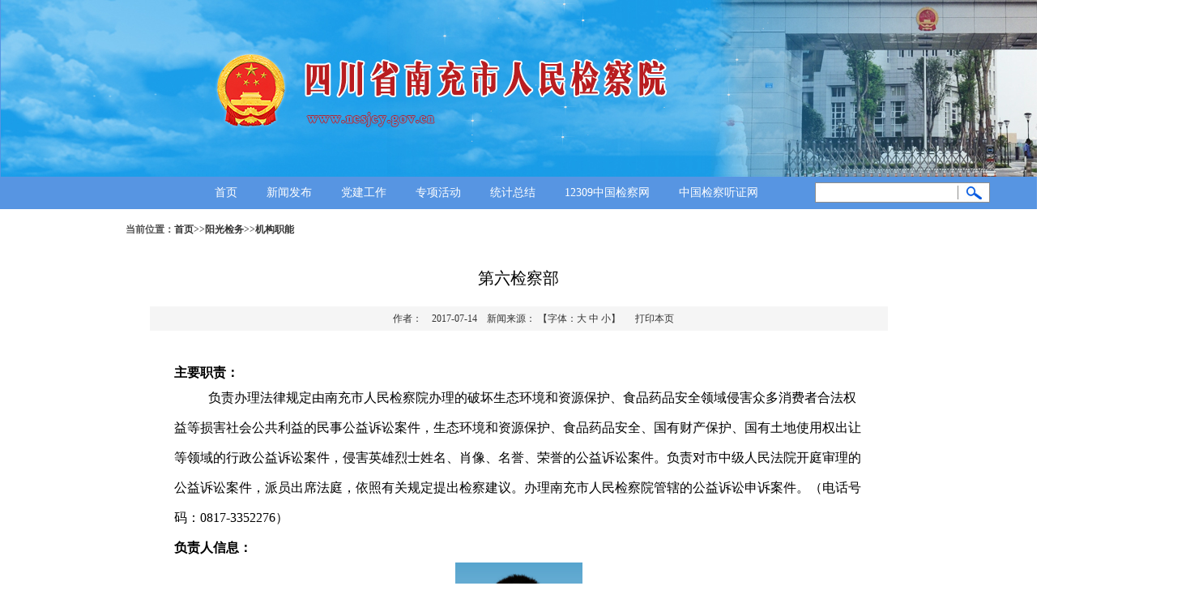

--- FILE ---
content_type: text/html
request_url: http://www.ncsjcy.gov.cn/jwgk/jgzn/201707/t20170714_2028596.shtml
body_size: 4032
content:
<!DOCTYPE HTML PUBLIC "-//W3C//DTD HTML 4.01 Transitional//EN"
"http://www.w3.org/TR/html4/loose.dtd">
<html>
<head>
<meta http-equiv="Content-Type" content="text/html; charset=gb2312">
<title>第六检察部</title>
<link href="../../../images/css.css" rel="stylesheet" type="text/css" />
<style type="text/css">
<!--
td {line-height: 190%;}
-->
</style>

</head>
<body>
<style>
  form {
        margin: 0;
    }

    .sousuo_1 {
        width: 176px;
        height: 25px;
        line-height: 25px;
        background: url(/images/sousuo_1.jpg) no-repeat;
        padding: 0px;
        margin: 0px;
        border: 0px;
    }

    .sousuo_2 {
        width: 40px;
        height: 25px;
        background: url(/images/sousuo_2.jpg) no-repeat;
        border: 0;
        cursor: pointer;
        vertical-align: middle;
    }
/* 导航 */
.nav {
  width: 750px;
  height: 40px;
  margin: 0 auto;
}

.nav li {
  float: left;
  transition: 0.8s;
  z-index: 100;
}

/* 以下必须 */
 #colornav>.TRS_UEDITOR>ul>li{
  /* will style only the top level li */
  height: 40px;
  list-style: none;
  text-align: center;
  padding: 0 18px;
  display: inline-block;
  vertical-align: middle;
  /*去掉下边距*/
  position: relative;
}

 #colornav>.TRS_UEDITOR>ul>li>a {
  text-decoration: none !important;
  font-size: 14px;
  color: #fff;
  line-height: 40px;
  font-weight: normal;
}

#colornav li ul {
  position: absolute;
  list-style: none;
  text-align: center;
  left: 45%;
  margin-left: -50%;
  top: 50px;
  font: bold 14px '微软雅黑';

  /* This is important for the show/hide CSS animation */
  max-height: 0px;
  overflow: hidden;
  -webkit-transition: max-height 0.4s linear;
  -moz-transition: max-height 0.4s linear;
  transition: max-height 0.4s linear;
}

#colornav li ul li {
  background-color: #2a77c3;
  padding-left: 0px;
}

#colornav li ul li a {
  width: 85px;
  font-size: 14px;
  font-weight: normal;
  padding: 8px;
  line-height: 30px;
  color: #fff !important;
  text-decoration: none !important;
  display: block;
}

#colornav li ul li:nth-child(odd) {
  /* zebra stripes */
  background-color: #2a77c3;
}

#colornav li ul li:hover {
  background-color: #1f66ad;
}

#colornav li ul li:first-child {
  border-radius: 3px 3px 0 0;
  margin-top: 5px;
  position: relative;
}

#colornav li ul li:first-child:before {
  /* the pointer tip */
  content: '';
  position: absolute;
  width: 1px;
  height: 1px;
  border: 5px solid transparent;
  border-bottom-color: #2a77c3;
  left: 50%;
  top: -10px;
  margin-left: -5px;
}

#colornav li ul li:last-child {
  border-bottom-left-radius: 3px;
  border-bottom-right-radius: 3px;
}

/* This will trigger the CSS */
/* transition animation on hover */

#colornav li:hover ul {
  max-height: 1000px;
  /* Increase when adding more dropdown items */
}
</style>

<table width="100%" border="0" align="center" cellpadding="0" cellspacing="0">
  <tr>
    <td align="center" bgcolor="#5795e2"><img src="http://www.ncsjcy.gov.cn/wzk/images/P020210105696278516128.jpg" border="0" /></td>
  </tr>
  <tr>
    <td bgcolor="#5795e2"><table width="980" border="0" align="center" cellpadding="0" cellspacing="0">
      <tr>
        <td height="40" align="left"><!-- 导航 开始 -->
<div class="nav" id="colornav">  
    
      <div class="trs_editor_view TRS_UEDITOR trs_paper_default trs_external"><ul class=" list-paddingleft-2"><li style="list-style-position: inside;"><a target="_self" href="http://www.ncsjcy.gov.cn/">首页</a></li><li style="list-style-position: inside;"><a target="_self" href="/ncxwfbh/">新闻发布</a></li><li style="list-style-position: inside;"><a target="_self" href="/dwjs/djgz/">党建工作</a></li><li style="list-style-position: inside;"><a target="_self" href="/zxhd/">专项活动</a></li><li style="list-style-position: inside;"><a target="_self" href="/tjzj/">统计总结</a><ul class=" list-paddingleft-2"><li style="list-style-position: inside;"><a target="_self" href="/tjzj/gzbg_1/">工作报告</a></li><li style="list-style-position: inside;"><a target="_self" href="/tjzj/czgk/">财政公开</a></li></ul></li><li style="list-style-position: inside;"><a target="_self" href="https://www.12309.gov.cn/">12309中国检察网</a></li><li style="list-style-position: inside;"><a target="_self" href="http://jctz.12309.gov.cn/">中国检察听证网</a></li></ul></div>
</div>
<!-- 导航 结束 --></td>
        <td width="220" align="right"><form name="searchform" method="get" action="http://jcysearch.jcrb.com/search/search.shtml" target="_blank"
    accept-charset="utf-8">
    <table width="200" border="0" cellpadding="0" cellspacing="0">
        <tr>
            <td align="left">
                <input type="text" value="" name="searchWord" id="textfield" class="sousuo_1" align="left" />
                <input name="site" value="1233" type="hidden" />
                <input name="siteName" value="四川省南充市人民检察院" type="hidden" />
                <input name="code" value="18448bc8b1f" type="hidden" />
                <input name="dataTypeId" value="1" type="hidden" />
            </td>
            <td width="40" border="0" cellpadding="0" cellspacing="0">
                <input type="submit" class="sousuo_2" value="" />
            </td>
        </tr>

    </table>
</form></td>
      </tr>
    </table></td>
  </tr>
</table>
<table width="980" border="0" align="center" cellpadding="0" cellspacing="5" bgcolor="#FFFFFF">
      <tr>
        <td height="40" align="left" class=b12c>当前位置：<a href="../../../" target="_blank" title="首页" class=b12 class="CurrChnlCls">首页</a>>><a href="../../" target="_blank" title="阳光检务" class=b12 class="CurrChnlCls">阳光检务</a>>><a href="../" target="_blank" title="机构职能" class=b12 class="CurrChnlCls">机构职能</a></td>
      </tr>
</table>
<table width="980" border="0" align="center" cellpadding="0" cellspacing="0" bgcolor="#FFFFFF">
  <tr>
    <td align="center" class="k5 bor_4"><table width="95%" border="0" align="center" cellpadding="0" cellspacing="5">
        <tr>
          <td height="50" align="center" class=sdbt>第六检察部</td>
        </tr>
      </table><table width="95%" border="0" align="center" cellpadding="0" cellspacing="5" class="bor_x">
        <tr>
          <td height="30" align="center" bgcolor="#F5F5F5" class="b12">　　　作者：　2017-07-14　新闻来源：
          【字体：<A 
                   href="javascript:fontZoom(26)" class="b12">大</A> <A 
                   href="javascript:fontZoom(20)" class="b12">中</A> <A 
                   href="javascript:fontZoom(14)" class="b12">小</A>】  　
            <SCRIPT type=text/javascript>
var edition;
function fontZoom(size)
{
document.getElementById('fontzoom').style.fontSize=size+'px'
}
</SCRIPT>
	   	    <a href="javascript:window.print();" class="b12">打印本页</a></td>
        </tr>
      </table><table width="95%" border="0" align="center" cellpadding="0" cellspacing="5" class="sk10">
        <tr>
          <td align="left" class="wzzw" id="fontzoom"><div class="trs_editor_view TRS_UEDITOR trs_paper_default trs_external"><div class="TRS_Editor"><p class="MsoNormal" style="margin: 0cm 0cm 0pt; line-height: 28pt; font-size: 16px;"><strong style="mso-bidi-font-weight: normal"><span style="font-family: 宋体; font-size: 12pt; line-height: 150%;">主要职责：<span lang="EN-US" style="font-size: 12pt; line-height: 150%;"></span></span></strong></p><span style="font-size: 12pt; font-family: 楷体; line-height: 150%;"><p class="MsoNormal" style="font-weight: bold; line-height: 28pt; text-indent: 31.6pt; font-size: 16px;"><span style="font-weight: normal; font-family: 仿宋_GB2312; font-size: 12pt;">负责办理法律规定由南充市人民检察院办理的破坏生态环境和资源保护、食品药品安全领域侵害众多消费者合法权益等损害社会公共利益的民事公益诉讼案件，生态环境和资源保护、食品药品安全、国有财产保护、国有土地使用权出让等领域的行政公益诉讼案件，侵害英雄烈士姓名、肖像、名誉、荣誉的公益诉讼案件。负责对市中级人民法院开庭审理的公益诉讼案件，派员出席法庭，依照有关规定提出检察建议。办理南充市人民检察院管辖的公益诉讼申诉案件。<span style="font-family:仿宋_GB2312">（电话号码：0817-3352276）</span></span></p><p style="font-weight: bold; line-height: 28pt; text-align: left; text-indent: 0em;"><strong><span style="font-family: 仿宋_GB2312; font-size: 12pt;">负责人信息：</span></strong><span style="font-size: 12pt;"> &nbsp;</span></p><p style="text-align:center"><img src="./W020250613558762358648.jpg" style="border-width: 0px; width: 157px; height: auto;" alt="" oldsrc="W020250613558762358648.jpg" title="511300069赵果.jpg" index="0" file="U020250613558409304271.jpg" needdownload="true" data-needdownload="true" picname="511300069赵果.jpg" /></p><p style="text-align:center;"><strong>   </strong>          <span style="font-size: 12pt;">主任：赵  果</span> <span style="font-size: 12pt;">            </span></p></span><strong><span style="font-family: 仿宋_GB2312;">员额检察官：</span></strong><span style="font-family: 仿宋_GB2312;">王  岚  雍丽华</span></div></div></td>
        </tr>
		  <tr><td align="center"><!-- 数字分页导航 begin -->
<DIV class='clsPage'>
<script>createPageHTML(1, 0, "t20170714_2028596", "shtml")</script>
</DIV>
<!-- 数字分页导航 end --></td>
        </tr>
<tr>
                <td><script language="javascript">
var file_appendix='';
var link_appendix='';

if(file_appendix!=""){
document.write("<font color='#CC3300'><b><font color='#000099'>附件：</font></b></font><br>"+file_appendix);
}
</script>				</td>
        </tr>
    </table></td>
  </tr>
</table>
<table width="980" border="0" align="center" cellpadding="0" cellspacing="0">
  <tr>
    <td height="3" bgcolor="#ebebeb"></td>
  </tr>
</table>
<table width="980" border="0" align="center" cellpadding="0" cellspacing="0" class="sk14">
  <tr>

    <td height="150" align="center" valign="middle"><div class="view TRS_UEDITOR trs_paper_default trs_external"><div class="TRS_Editor"><div style="text-align: center"><span style="font-size:16px">主办：四川省南充市人民检察院   地址：四川省南充市高坪区江东中路七段129号   邮编：637100   </span></div><div style="text-align: center"><span style="font-size:16px">技术支持：正义网 京ICP备10217144号-1</span></div><div style="text-align: center"><span style="font-size:16px">本网网页设计、图标、内容未经协议授权禁止转载、摘编或建立镜像，禁止作为任何商业用途的使用。</span></div></div></div><a href="http://bszs.conac.cn/sitename?method=show&id=55D03B9355307D3BE053022819AC472C" target=_blank><img src="http://www.ncsjcy.gov.cn/wzk/202101/W020210113496545243907.png" alt="党政机关标识" border="0" /></a></td>
  </tr>
</table>
</body>
</html>

--- FILE ---
content_type: text/css
request_url: http://www.ncsjcy.gov.cn/images/css.css
body_size: 1451
content:
body {background-color: #fff;font-family: "微软雅黑";margin-right: auto;margin-left: auto;line-height: 180%;font-weight: normal;	font-size: 12px;}
body,ul,ol,li,dl,dt,dd,p,h1,h2,h3,h4,h5,h6,form,img,div,iframe{margin:0;padding:0;border:0;}
ul,ol,li{list-style-type:none;}
input,select{vertical-align:middle;}
a:link{COLOR:#414141;text-decoration: none;}
a:visited{COLOR:#414141;text-decoration: none;}
a:hover{COLOR:#d01c1f;text-decoration: none;}

.h12,A.h12:link,A.h12:hover,A.h12:visited {	font-size: 12px;COLOR: #8f8f8f;	TEXT-DECORATION: none;font-family: Geneva, Arial, Helvetica, sans-serif, "微软雅黑";}
.w12,A.w12:link,A.w12:hover,A.w12:visited {font-size: 12px; COLOR: #ffffff;TEXT-DECORATION: none;}
.w12c,A.w12c:link,A.w12c:hover,A.w12c:visited {font-size: 12px; COLOR: #ffffff;TEXT-DECORATION: none;font-weight: bold;}
.w14,A.w14:link,A.w14:hover,A.w14:visited {	font-size: 14px;COLOR: #FFFFFF;	TEXT-DECORATION: none;	font-weight: normal;}
.w14c,A.w14c:link,A.w14c:hover,A.w14c:visited {	font-size: 14px;COLOR: #FFFFFF;TEXT-DECORATION: none;font-weight: bold;	}
.r12,A.r12:link,A.r12:hover,A.r12:visited {color: #cc0001; font-size: 12px; text-decoration: none;}
.r12c,A.r12c:link,A.r12c:hover,A.r12c:visited {color: #cc0001; font-size: 12px; text-decoration: none; font-weight: bold;}
.r14c,A.r14c:link,A.r14c:hover,A.r14c:visited {color: #cc0001; font-size: 14px; text-decoration: none; font-weight: bold;}
.b12,A.b12:link,A.b12:hover,A.b12:visited {color: #333333; text-decoration: none; font-size: 12px;}
.b12c,A.b12c:link,A.b12c:hover,A.b12c:visited {color: #555555; text-decoration: none; font-size: 12px;font-weight: bold;}
.b14,A.b14:link,A.b14:hover,A.b14:visited {font-size: 14px; color: #333333; text-decoration: none;}
.b14c,A.b14c:link,A.b14c:hover,A.b14c:visited {font-size: 14px; color: #333333; text-decoration: none;font-weight: bold;}
.blue12,A.blue12:link,A.blue12:hover,A.blue12:visited {color: #025a9a;text-decoration: none; font-size: 12px; }
.blue12c,A.blue12c:link,A.blue12c:hover,A.blue12c:visited {color: #025a9a;text-decoration: none; font-size: 12px; font-weight: bold;}
.blue14,A.blue14:link,A.blue14:hover,A.blue14:visited {font-size: 14px; color: #025a9a; text-decoration: none;}
.blue14c,A.blue14c:link,A.blue14c:hover,A.blue14c:visited {font-size: 14px; color: #025a9a; text-decoration: none;font-weight: bold;}
.yellow14c,A.yellow14c:link,A.yellow14c:hover,A.yellow14c:visited {font-size: 14px; color: #bb6500; text-decoration: none;font-weight: bold;}

.k5{padding: 5px;}
.k10{padding: 10px;}

.sk5 {margin-top: 5px;}
.sk8 {margin-top: 8px;}
.sk10 {margin-top: 10px;}
.sk15 {margin-top: 15px;}
.hg140 {line-height: 140%;}

.sdbt,A.sdbt:link,A.sdbt:hover,A.sdbt:visited {font-size: 20px; text-decoration: none;}
.wzzw {font-size: 16px; line-height: 190%; padding-top: 20px; padding-right: 30px; padding-bottom: 20px; padding-left: 30px;}

.xx {border-top-width: 0px;	border-right-width: 0px;border-bottom-width: 1px;border-left-width: 0px;border-bottom-style: dotted;	border-bottom-color: #fbcdcd;}

.bor_4h {border: 1px solid #e6ddcc;}
.bor_bottom {border-bottom-width: 1px;border-bottom-style: solid;border-bottom-color: #ccc;}


/*首页*/
.zx12,A.zx12:link,A.zx12:hover,A.zx12:visited {font-size: 12px; COLOR: #60717b ;TEXT-DECORATION: none;}
.bor_lm_zx {border-top-width: 1px;	border-right-width: 1px;border-left-width: 1px;	border-top-style: solid;border-right-style: solid;	border-left-style: solid;border-top-color: #d9eaf2;	border-right-color: #d9eaf2;border-left-color: #d9eaf2;	background-color: #f0f9fe;}
.w16,A.w16:link,A.w16:hover,A.w16:visited {	font-size: 16px;COLOR: #fff;	TEXT-DECORATION: none;	font-weight: normal;}
.blu32c,A.blu32c:link,A.blu32c:hover,A.blu32c:visited {
	font-size: 32px;
	COLOR: #036cad;
	TEXT-DECORATION: none;
	font-weight: blod;
	line-height: 50px;
}
.bor_all_lmR {background-color: #f0f0f0;	border-bottom-width: 1px;	border-bottom-style: solid;	border-bottom-color: #d8d8d8;}
.bor_all_lmL {background-color: #FFFFFF;border-right-width: 1px;border-right-style: solid;border-right-color: #d8d8d8;}
.bor_all_lmT {borde:3 0 0 0;border-top-style: solid;	border-top-color: #006caa;border-top-width: 3px;}
.bor_lm {	border-top-width: 3px;	border-top-style: solid;border-top-color: #006cac;border-right-width: 1px;	border-right-style: solid;
border-right-color: #d8d8d8;	border-bottom-width: 1px;	border-left-width: 1px;	border-bottom-style: solid;	border-left-style: solid;	border-bottom-color: #d8d8d8;	border-left-color: #d8d8d8;}
.blue18,A.blue18:link,A.blue18:hover,A.blue18:visited {font-size: 18px; color: #036dab; text-decoration: none;}
.nav14c,A.nav14c:link,A.nav14c:hover,A.nav14c:visited {font-size: 14px;font-weight: bold;color: #abe0ff;text-decoration: none;}
.k2{padding:2px;}
.xx {font-size: 12px; border-color: black black #CCCCCC; border-style: dashed; border-top-width: 0px; border-right-width: 0px; border-bottom-width: 1px; border-left-width: 0px}

/*文章*/
